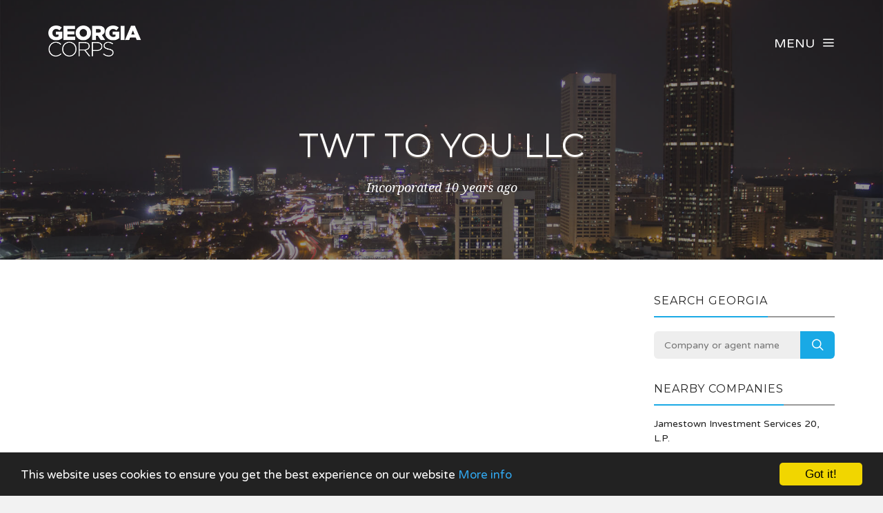

--- FILE ---
content_type: text/html; charset=UTF-8
request_url: https://www.georgiacorps.com/company/2147776/twt-to-you-llc
body_size: 3399
content:
<!DOCTYPE html><html lang="en"><head><!-- Global site tag (gtag.js) - Google Analytics --><script async src="https://www.googletagmanager.com/gtag/js?id=UA-77120289-1"></script><script> window.dataLayer = window.dataLayer || []; function gtag(){dataLayer.push(arguments);} gtag('js', new Date()); gtag('config', 'UA-77120289-1');</script><meta charset="utf-8"><meta http-equiv="X-UA-Compatible" content="IE=edge"><meta name="viewport" content="width=device-width, initial-scale=1, maximum-scale=1, user-scalable=no"><meta name="description" content="Free Georgia business information. Search for companies across the state, including Atlanta, Marietta and Alpharetta."><meta name="keywords" content="COMPANY SEARCH, COMPANY CHECK, BUSINESS SEARCH, GA, GEORGIA"><link rel="shortcut icon" href="https://www.georgiacorps.com/favicon.ico"><link rel="apple-touch-icon" href="https://www.georgiacorps.com/apple-touch-icon.png"><title>TWT To You Llc - Company Information - Georgia Corps</title><meta name="author" content="Georgia Corps"><meta property="og:site_name" content="Georgia Corps"><meta property="og:image" content="https://www.georgiacorps.com/images/georgiacorps_icon.png"><meta property="og:logo" content="https://www.georgiacorps.com/images/georgiacorps_icon.png"><meta property="og:title" content="TWT To You Llc"><meta property="og:description" content="Free Georgia business information. Search for companies across the state, including Atlanta, Marietta and Alpharetta."><meta property="twitter:title" content="TWT To You Llc"><meta property="twitter:description" content="TWT To You Llc"><meta property="twitter:image" content="https://www.georgiacorps.com/images/georgiacorps_icon.png"><meta property="twitter:creator" content="Georgia Corps"><meta property="twitter:site" content="Georgia Corps"><meta property="og:url" content="https://www.georgiacorps.com/company/2147776/twt-to-you-llc"><meta property="twitter:url" content="https://www.georgiacorps.com/company/2147776/twt-to-you-llc"><link rel="stylesheet" type="text/css" href="https://fonts.googleapis.com/css?family=Montserrat:700,400|Droid+Serif:400,400italic|Varela+Round"><link href="https://www.georgiacorps.com/css/icomoon.css" rel="stylesheet"><link href="https://www.georgiacorps.com/css/live-12.css" rel="stylesheet"><script data-ad-client="ca-pub-2959844123745622" async src="https://pagead2.googlesyndication.com/pagead/js/adsbygoogle.js"></script><script> (adsbygoogle = window.adsbygoogle || []).push({ google_ad_client: "ca-pub-2959844123745622", enable_page_level_ads: true });</script> <!--[if lt IE 9]> <script src="https://oss.maxcdn.com/html5shiv/3.7.2/html5shiv.min.js"></script> <script src="https://oss.maxcdn.com/respond/1.4.2/respond.min.js"></script> <![endif]--> <script src="https://www.georgiacorps.com/js/modernizr.js"></script><!-- Begin Cookie Consent plugin by Silktide - http://silktide.com/cookieconsent --><script type="text/javascript"> window.cookieconsent_options = {"message":"This website uses cookies to ensure you get the best experience on our website","dismiss":"Got it!","learnMore":"More info","link":"https://www.georgiacorps.com/privacy","theme":"dark-bottom"};</script><script type="text/javascript" src="//cdnjs.cloudflare.com/ajax/libs/cookieconsent2/1.0.10/cookieconsent.min.js"></script><!-- End Cookie Consent plugin --></head><body data-home="https://www.georgiacorps.com/" id="company"> <header id="main-header" class="the-header the-origin-header"><div class="container"><div class="row"><div class="col-lg-12"><a href="https://www.georgiacorps.com/" class="logo"><img src="https://www.georgiacorps.com/images/logogeorgiacorps.png" alt="Georgia Corps"></a><div id="nav-menu-trigger" class="menu-toggle pull-right all-caps">Menu<span class="icon-menu5"></span></div></div></div></div> </header><nav id="nav-wrapper"><a class="nav-close" href="#nav"><span class="icon-cross2"></span></a><ul id="main-nav" class="main-nav all-caps"><li><a href="https://www.georgiacorps.com/">Search</a></li><li><a href="https://www.georgiacorps.com/explorer">Company Explorer</a></li></ul><ul class="secondary-nav"><li><a href="https://www.georgiacorps.com/privacy">Privacy Policy</a></li><li><a href="https://www.georgiacorps.com/terms">Terms of Service</a></li><li><a class="contact-trigger">Contact Us</a></li></ul></nav><main id="main-content" class="company-layout"><section id="hero" data-stellar-background-ratio="0.5" data-stellar-vertical-offset="50"><div class="color-overlay"><div class="container"><div class="vertical-center-wrapper"><div class="vertical-center-table"><div class="vertical-center-content"><div class="hero-content row centered"><div class="col-lg-12"><h1 class="all-caps text-shadow-medium company-title">TWT To You Llc</h1><div class="company-meta"><ul><li>Incorporated 10 years ago</li></ul></div></div></div></div></div></div></div></div></section><section id="company"><div class="container"><div class="row"><div class="col-lg-9 col-md-9 col-sm-12"><article class="post post-with-sidebar"><div class="post-content"><div class="entry-content"><div class="listad white m-b-20"><ins class="adsbygoogle" style="display:block" data-ad-client="ca-pub-2959844123745622" data-ad-slot="5664844790" data-ad-format="auto"></ins><script>(adsbygoogle = window.adsbygoogle || []).push({});</script></div><h3>Key Data</h3><table class="table viewtable tablevertical company"><tr><th>Company Name</th><td>TWT To You Llc</td></tr><tr><th>Company Agent</th><td>Incorp</td></tr><tr><th>Company Status</th><td><span class="status active">Active/Compliance</span></td></tr><tr><th>Business ID</th><td>2147776</td></tr><tr><th>Control Number</th><td>16004738</td></tr><tr><th>Company Type</th><td>Domestic Limited Liability Company</td></tr><tr><th>Jurisdiction</th><td>Georgia</td></tr><tr><th>Incorporation Date</th><td>9 January 2016 <span class="since">(10 years ago)</span></td></tr><tr><th>NAICS Code</th><td>Any legal purpose</td></tr><tr><th>Last Annual Registration Year</th><td>2017</td></tr></table><h3>Principal Office</h3><table class="table viewtable tablevertical company"><tr><th>Address</th><td>2451 Cumberland Pky<br />Suite 3702<br />GA<br />30339</td></tr></table><h3>Agent Address</h3><table class="table viewtable tablevertical company"><tr><th>Agent Address</th><td>2000 Riveredge Pkwy<br />Ste 885<br />GA<br />30328</td></tr></table></div></div></article></div><div class="col-lg-3 col-lg-offset-0 col-md-3 col-md-offset-0 col-sm-6 col-sm-offset-3"><aside class="sidebar"><div class="widget widget-search"><h5 class="widget-title"><span>Search Georgia</span></h5><div class="search-form-wrapper"><form class="search-form" method="get" action="https://www.georgiacorps.com/explorer"><div class="input-group"><input type="search" class="search-field" placeholder="Company or agent name" value="" name="search" title="Company or agent name" required><span class="input-group-btn"><button class="search-submit" type="submit">Search</button></span></div></form></div></div><div class="widget widget-categories"><h5 class="widget-title"><span>Nearby companies</span></h5><ul class="category-list"><li class="cat-item"><a href="https://www.georgiacorps.com/company/1115714/jamestown-investment-services-20-lp">Jamestown Investment Services 20, L.P.</a></li><li class="cat-item"><a href="https://www.georgiacorps.com/company/892859/276-marv-inc">276-Marv, Inc.</a></li><li class="cat-item"><a href="https://www.georgiacorps.com/company/1849675/statewide-title-llc">Statewide Title, Llc</a></li><li class="cat-item"><a href="https://www.georgiacorps.com/company/1131436/warren-t-wood-inc">Warren T. Wood, Inc.</a></li><li class="cat-item"><a href="https://www.georgiacorps.com/company/2012623/2-repair-the-breach-ministries-llc">2 Repair The Breach Ministries Llc</a></li><li class="cat-item"><a href="https://www.georgiacorps.com/company/1468122/vinings-aviation-llc">Vinings Aviation, Llc</a></li><li class="cat-item"><a href="https://www.georgiacorps.com/company/1883096/the-hollister-group-llc">The Hollister Group Llc</a></li></ul></div><div class="listad white m-b-20"><ins class="adsbygoogle" style="display:block" data-ad-client="ca-pub-2959844123745622" data-ad-slot="5664844790" data-ad-format="auto"></ins><script>(adsbygoogle = window.adsbygoogle || []).push({});</script></div></aside></div></div></div></section></main><footer id="main-footer"><div class="container"><div class="row"><ul class="footer-nav all-caps"><li><a href="https://www.georgiacorps.com/terms">Terms</a></li><li><a href="https://www.georgiacorps.com/privacy">Privacy</a></li><li><a class="contact-trigger">Contact</a></li></ul><div class="copyright"><p>&copy;2016-26 Georgia Corps. All rights reserved.</p></div></div></div></footer><a id="to-top"><span class="icon-chevron-thin-up"></span></a><div class="contact-overlay overlay-scale"><a class="overlay-close">Close</a><div class="container"><div class="row"><div class="contact-content col-lg-10 col-lg-offset-1 centered"><h2 class="all-caps">Contact Georgia Corps</h2><div class="col-lg-6 col-lg-offset-3 col-md-6 col-md-offset-3"><form class="contact-form" id="contact-form" method="post"><input type="hidden" name="cpage" value="https://www.georgiacorps.com/company/2147776/twt-to-you-llc"><div class="row"><div class="col-lg-6 col-md-6"><div class="required-field"><input name="fname" id="fname" class="contact-input" type="text" placeholder="First Name"></div></div><div class="col-lg-6 col-md-6"><input name="lname" id="lname" class="contact-input" type="text" placeholder="Last Name"></div><div class="col-lg-12 col-md-12"><div class="required-field"><input name="email" id="email" class="contact-input" type="email" placeholder="Email Address"></div></div><div class="col-lg-12 col-md-12"><div class="required-field dropselect"><select class="contact-input" name="defined-subject" id="defined-subject"><option value="">Please select</option><option value="0">I want to contact TWT To You Llc</option><option value="2">I want to contact a company listed on your website</option><option value="1">I'm looking for bulk data downloads</option><option value="3">I want to request the removal of a page on your website</option><option value="4">I want to contact Georgia Corps</option></select></div><p id="select-message"></p><div class="required-field"><input name="subject" id="subject" class="contact-input" type="text" placeholder="Subject"></div><div class="required-field"><input name="url" id="url" class="contact-input" type="text" placeholder="Removal URL" value="https://www.georgiacorps.com/company/2147776/twt-to-you-llc"></div></div><div class="col-lg-12 col-md-12 message-row"><div class="required-field"><textarea name="message" id="message" rows="9" placeholder="Message"></textarea></div></div><div class="col-lg-12 col-md-12 reason-row"><div class="required-field"><textarea name="reason" id="reason" rows="9" placeholder="Reason"></textarea></div></div><div class="col-lg-12 col-md-12 all-caps centered"><button id="submit" type="submit" class="submit-btn">Submit</button></div><div class="col-lg-12 col-md-12 all-caps centered contact-loading"><div class="spinner icon-spinner2"></div></div></div></form></div></div></div></div></div><div class="total-loading"></div><div id="error-notification" class="notif-box"><span class="icon-bullhorn notif-icon"></span><p></p><a class="notification-close">Close</a></div><div id="success-notification" class="notif-box"><span class="icon-checkmark notif-icon"></span><p></p><a class="notification-close">Close</a></div><script src="https://www.georgiacorps.com/js/live-12.js"></script><script defer src="https://static.cloudflareinsights.com/beacon.min.js/vcd15cbe7772f49c399c6a5babf22c1241717689176015" integrity="sha512-ZpsOmlRQV6y907TI0dKBHq9Md29nnaEIPlkf84rnaERnq6zvWvPUqr2ft8M1aS28oN72PdrCzSjY4U6VaAw1EQ==" data-cf-beacon='{"version":"2024.11.0","token":"46ed0b968f6646bdb1398a6610fc3a78","r":1,"server_timing":{"name":{"cfCacheStatus":true,"cfEdge":true,"cfExtPri":true,"cfL4":true,"cfOrigin":true,"cfSpeedBrain":true},"location_startswith":null}}' crossorigin="anonymous"></script>
</body></html>

--- FILE ---
content_type: text/html; charset=utf-8
request_url: https://www.google.com/recaptcha/api2/aframe
body_size: 267
content:
<!DOCTYPE HTML><html><head><meta http-equiv="content-type" content="text/html; charset=UTF-8"></head><body><script nonce="JinwMdXmB9IsupRqYkIVZA">/** Anti-fraud and anti-abuse applications only. See google.com/recaptcha */ try{var clients={'sodar':'https://pagead2.googlesyndication.com/pagead/sodar?'};window.addEventListener("message",function(a){try{if(a.source===window.parent){var b=JSON.parse(a.data);var c=clients[b['id']];if(c){var d=document.createElement('img');d.src=c+b['params']+'&rc='+(localStorage.getItem("rc::a")?sessionStorage.getItem("rc::b"):"");window.document.body.appendChild(d);sessionStorage.setItem("rc::e",parseInt(sessionStorage.getItem("rc::e")||0)+1);localStorage.setItem("rc::h",'1768769778794');}}}catch(b){}});window.parent.postMessage("_grecaptcha_ready", "*");}catch(b){}</script></body></html>